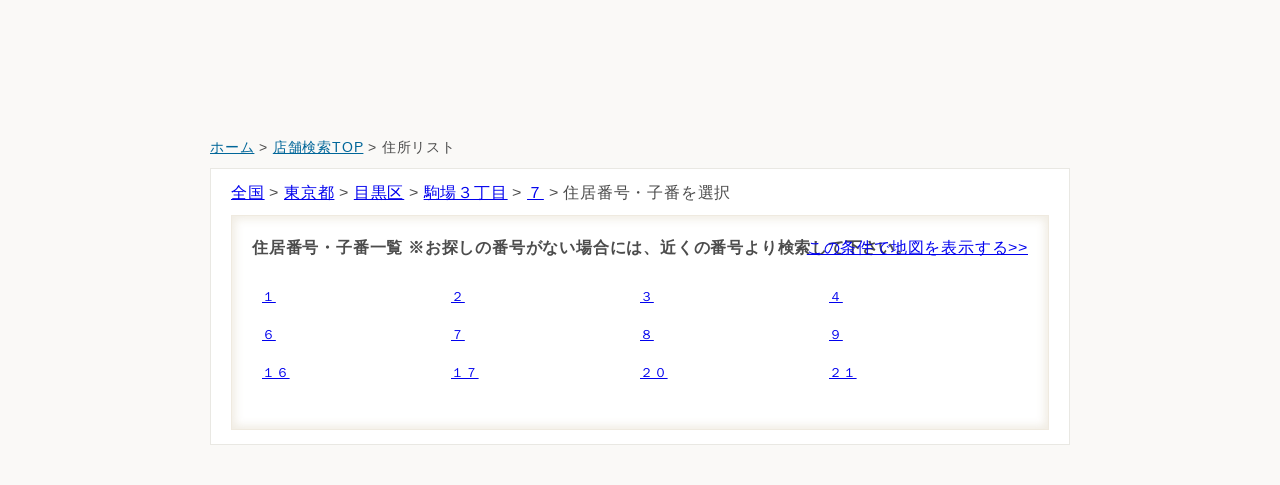

--- FILE ---
content_type: text/html; charset=utf-8
request_url: https://map.chifure.co.jp/chifure/searchAddressList?account=chifure&amp;accmd=0&amp;ftop=1&amp;kkw001=1%2C2%2C3&adr=1311000700300007
body_size: 15621
content:

<!DOCTYPE html>
<html lang="ja">
<head><meta http-equiv="content-language" content="ja" /><meta charset="UTF-8" /><meta http-equiv="content-style-type" content="text/css" /><meta http-equiv="content-script-type" content="text/javascript" />
<script>
    var oldURL = window.location.href;
    var newURL = oldURL.replace(/http/g, "https");

    //httpsアクセスか 判定
    var wkURL = oldURL.toLowerCase();
    if (0 <= wkURL.indexOf("https")){
        //alert(' https でアクセスされました');
        if (window.location.hostname == "as.chizumaru.com")
        {
          document.write("<meta http-equiv='refresh' content='0;URL=" + window.location.href.replace(/https:\/\/as.chizumaru.com/, 'https://map.chifure.co.jp') + "'>");
        }
    } else {
        if (window.location.hostname == "as.chizumaru.com")
        {
          document.write("<meta http-equiv='refresh' content='0;URL=" + window.location.href.replace(/http:\/\/as.chizumaru.com/, 'https://map.chifure.co.jp') + "'>");
        }else{
          document.write("<meta http-equiv='refresh' content='0;URL=" + window.location.href.replace(/http:/, 'https:') + "'>");
        }
    }
</script>

<meta name="format-detection" content="telephone=no" />

<meta name="keywords" content="ちふれ化粧品,店舗,検索" lang="ja" xml:lang="ja" />
<meta name="description" content="" lang="ja" xml:lang="ja" /><meta name="viewport" content="width=device-width,initial-scale=1.0,minimum-scale=1.0,maximum-scale=1.0,user-scalable=0" /><meta name="viewport" content="width=device-width, initial-scale=1.0, maximum-scale=1.0, user-scalable=no" /><title>
	

東京都目黒区駒場３丁目７から探す｜ちふれ化粧品

</title><link rel="stylesheet" href="https://fonts.googleapis.com/css?family=Montserrat:300,400,500,600,700" /><link rel="stylesheet" href="https://fonts.googleapis.com/css?family=Sawarabi+Mincho" />
<script type="text/javascript" id="eio-lazy-load-js-extra">var eio_lazy_vars = {"exactdn_domain":"","skip_autoscale":"0","threshold":"0"};</script>
<link rel="stylesheet" type="text/css" href="Views/0/Pc/css/base.css" media="screen,print" /><link rel="stylesheet" type="text/css" href="Views/0/Pc/css/structure.css" media="screen,print" /><link rel="stylesheet" type="text/css" href="Views/0/Pc/css/layout.css?20241015" media="screen,print" /><link rel="alternate stylesheet" type="text/css" href="Views/0/Pc/css/base.css" media="screen,print" title="style1" /><link rel="alternate stylesheet" type="text/css" href="Views/0/Pc/css/base02.css" media="screen,print" title="style2" /><link rel="alternate stylesheet" type="text/css" href="Views/0/Pc/css/base03.css" media="screen,print" title="style3" /><link rel="stylesheet" type="text/css" href="Views/0/Pc/css/sp.css?20241014" media="screen,print" /><link href="https://use.fontawesome.com/releases/v5.0.6/css/all.css" rel="stylesheet" />



<script type="text/javascript" src="/afw/src/Scripts/MicrosoftAjax.js?20180913"></script>
<script type="text/javascript" src="/afw/src/Scripts/MicrosoftMvcAjax.js?20180913"></script>
<script type="text/javascript" src="./Views/0/Pc/js/jquery-3.2.1.js"></script>
<script src="https://ajax.googleapis.com/ajax/libs/jquery/2.1.3/jquery.min.js"></script>
<script src="https://code.jquery.com/ui/1.12.0/jquery-ui.min.js"></script>
<script src="https://kit.fontawesome.com/3b7ba8fdf8.js" crossorigin="anonymous"></script>

<script type="text/javascript" src="./Views/0/Pc/js/accordion.js"></script>
<script type="text/javascript" src="./Views/0/Pc/js/styleswitch.js"></script>
<script type="text/javascript" charset="utf-8" src="/sharejs/common.js"></script>
<script type="text/javascript" charset="utf-8" src="./Views/0/Pc/js/common.js"></script>
<script type="text/javascript" charset="utf-8" src="./Views/0/Pc/js/tabChange.js"></script>





<!-- Global site tag (gtag.js) - Google Analytics -->
<script async src="https://www.googletagmanager.com/gtag/js?id=UA-120729146-1"></script>
<script>
  window.dataLayer = window.dataLayer || [];
  function gtag(){dataLayer.push(arguments);}
  gtag('js', new Date());

  gtag('config', 'UA-120729146-1');
</script>
<meta name="google-site-verification" content="iXmy0ApK81qH2Frb5GwFrrnVxQuSeN_vXUB9g8Gx_fw" /></head>
<body>

<div id="thead"></div>
<!--
<div class="drawer lazyloaded">
  <nav id="nav--header"></nav>
</div>
<div class="list--item-cat search lazyload">
    <div id="search-suggest" class="lazyload"></div>
    <div id="search-cat" class="lazyload"></div>
</div>
-->
<main style="overflow:hidden;">
  

<div class="cz_suite_contents">


	<!-- suiteコンテンツ -->
	<div id="cz_content" class="cz_Secondclass">
		<div class="cz_display-sp-none" style="width: 860px;margin:0 auto;padding:28px 0 0 0">
			<p class="cz_breadcrumb"><a href="https://www.chifure.co.jp/">ホーム</a>&nbsp;&gt;&nbsp;<a href="./top?account=chifure&accmd=0&arg=">店舗検索TOP</a>&nbsp;&gt;&nbsp;住所リスト</p>
		</div>
	<div class="cz_display-pc-none" style="width: calc(100% - 20px);margin:0 auto 0;">
		<p class="cz_breadcrumb"><a href="https://www.chifure.co.jp/">ホーム</a>&nbsp;&gt;&nbsp;<a href="./top?account=chifure&accmd=0&arg=">店舗検索TOP</a>&nbsp;&gt;&nbsp;住所リスト</p>
	</div>
		<!-- ページヘッダ -->
				<!-- <p class="cz_breadcrumb"><a href="https://www.chifure.co.jp/">ホーム</a>&nbsp;&gt;&nbsp;<a href="./top?account=chifure&accmd=0&arg=">店舗検索TOP</a>&nbsp;&gt;&nbsp;住所リスト</p> -->
		<!-- /cz_header -->
		<!-- ページヘッダここまで -->
		<div id="cz_mainContent">
			<div class="cz_section_box cz_display-pc-none">
				<h1 class="sp_black_title"><span>住所リスト</span></h1>
			</div>
			<!-- /cz_section_box -->
			
			<!-- Ctrl/SearchListAdr_g04 -->
			<div class="cz_display-pc-none">
				
	<div class="cz_result_box">
		<table summary="現在、選択している内容">
		<caption>現在、選択している住所</caption>
		<tr>
			<th scope="col"><a href="/chifure/searchAddressList?account=chifure&amp;amp;accmd=0&amp;amp;ftop=1&amp;amp;kkw001=1%2c2%2c3">都道府県</a></th>
			<th scope="col"><a href="/chifure/searchAddressList?account=chifure&amp;amp;accmd=0&amp;amp;ftop=1&amp;amp;kkw001=1%2c2%2c3&amp;adr=13">市町村</a></th>
			<th scope="col"><a href="/chifure/searchAddressList?account=chifure&amp;amp;accmd=0&amp;amp;ftop=1&amp;amp;kkw001=1%2c2%2c3&amp;adr=13110">大字・町</a></th>
			<th scope="col"><a href="/chifure/searchAddressList?account=chifure&amp;amp;accmd=0&amp;amp;ftop=1&amp;amp;kkw001=1%2c2%2c3&amp;adr=13110007">小字・丁目</a></th>
			<th scope="col"><a href="/chifure/searchAddressList?account=chifure&amp;amp;accmd=0&amp;amp;ftop=1&amp;amp;kkw001=1%2c2%2c3&amp;adr=13110007003">街区・番地</a></th>
			<th scope="col" class="cz_selected">住居番号・子番一覧</th>
		</tr>
		<tr>
			<td itemprop="address">東京都</td>
			<td itemprop="address">目黒区</td>
			<td itemprop="address">駒場</td>
			<td itemprop="address">駒場３丁目</td>
			<td itemprop="address">７</td>
			<td>&nbsp;</td>
		</tr>
		</table>
		<p class="cz_layR cz_mt10 cz_mb10">
			<input type="button" class="cz_searchBtn01 cz_Btn_orange" value="この条件で地図を表示する" onclick="location.href='/chifure/listMap?account=chifure&amp;amp;accmd=0&amp;amp;ftop=1&amp;amp;kkw001=1%2c2%2c3&amp;adr=1311000700300007'" />
		</p>
	</div>
	<div class="cz_part01 cz_clear cz_mt20">
		<p class="cz_center cz_atten">※お探しの番号がない場合には、近くの住所より検索して下さい。<p>
		<h2 class="cz_ttl03"><b>住居番号・子番一覧</b></h2>
		
			<ul class="cz_usualList01">
			
				<li><a href="/chifure/listMap?account=chifure&amp;amp;accmd=0&amp;amp;ftop=1&amp;amp;kkw001=1%2c2%2c3&amp;adr=131100070030000700001&amp;x=502892.954&amp;y=128358.353">１</a></li>
			
				<li><a href="/chifure/listMap?account=chifure&amp;amp;accmd=0&amp;amp;ftop=1&amp;amp;kkw001=1%2c2%2c3&amp;adr=131100070030000700002&amp;x=502892.531&amp;y=128357.641">２</a></li>
			
				<li><a href="/chifure/listMap?account=chifure&amp;amp;accmd=0&amp;amp;ftop=1&amp;amp;kkw001=1%2c2%2c3&amp;adr=131100070030000700003&amp;x=502892.410&amp;y=128357.397">３</a></li>
			
				<li><a href="/chifure/listMap?account=chifure&amp;amp;accmd=0&amp;amp;ftop=1&amp;amp;kkw001=1%2c2%2c3&amp;adr=131100070030000700004&amp;x=502892.201&amp;y=128357.087">４</a></li>
			
				<li><a href="/chifure/listMap?account=chifure&amp;amp;accmd=0&amp;amp;ftop=1&amp;amp;kkw001=1%2c2%2c3&amp;adr=131100070030000700006&amp;x=502891.891&amp;y=128357.238">６</a></li>
			
				<li><a href="/chifure/listMap?account=chifure&amp;amp;accmd=0&amp;amp;ftop=1&amp;amp;kkw001=1%2c2%2c3&amp;adr=131100070030000700007&amp;x=502891.361&amp;y=128357.506">７</a></li>
			
				<li><a href="/chifure/listMap?account=chifure&amp;amp;accmd=0&amp;amp;ftop=1&amp;amp;kkw001=1%2c2%2c3&amp;adr=131100070030000700008&amp;x=502890.968&amp;y=128357.683">８</a></li>
			
				<li><a href="/chifure/listMap?account=chifure&amp;amp;accmd=0&amp;amp;ftop=1&amp;amp;kkw001=1%2c2%2c3&amp;adr=131100070030000700009&amp;x=502890.254&amp;y=128358.250">９</a></li>
			
				<li><a href="/chifure/listMap?account=chifure&amp;amp;accmd=0&amp;amp;ftop=1&amp;amp;kkw001=1%2c2%2c3&amp;adr=131100070030000700016&amp;x=502891.328&amp;y=128358.220">１６</a></li>
			
				<li><a href="/chifure/listMap?account=chifure&amp;amp;accmd=0&amp;amp;ftop=1&amp;amp;kkw001=1%2c2%2c3&amp;adr=131100070030000700017&amp;x=502891.937&amp;y=128359.422">１７</a></li>
			
				<li><a href="/chifure/listMap?account=chifure&amp;amp;accmd=0&amp;amp;ftop=1&amp;amp;kkw001=1%2c2%2c3&amp;adr=131100070030000700020&amp;x=502892.465&amp;y=128358.888">２０</a></li>
			
				<li><a href="/chifure/listMap?account=chifure&amp;amp;accmd=0&amp;amp;ftop=1&amp;amp;kkw001=1%2c2%2c3&amp;adr=131100070030000700021&amp;x=502892.651&amp;y=128358.611">２１</a></li>
			
			</ul>
		
	</div><!-- /cz_part01 -->


			</div>
			
			<div class="cz_display-sp-none part01Last">
				
    <p>
        <a href="/chifure/searchAddressList?account=chifure&amp;amp;accmd=0&amp;amp;ftop=1&amp;amp;kkw001=1%2c2%2c3">全国</a> &gt;
        <a href="/chifure/searchAddressList?account=chifure&amp;amp;accmd=0&amp;amp;ftop=1&amp;amp;kkw001=1%2c2%2c3&amp;adr=13">東京都</a> &gt;
        <a href="/chifure/searchAddressList?account=chifure&amp;amp;accmd=0&amp;amp;ftop=1&amp;amp;kkw001=1%2c2%2c3&amp;adr=13110">目黒区</a> &gt;
        <a href="/chifure/searchAddressList?account=chifure&amp;amp;accmd=0&amp;amp;ftop=1&amp;amp;kkw001=1%2c2%2c3&amp;adr=13110007003">駒場３丁目</a> &gt;
        <a href="/chifure/searchAddressList?account=chifure&amp;amp;accmd=0&amp;amp;ftop=1&amp;amp;kkw001=1%2c2%2c3&amp;adr=1311000700300007">７</a> &gt;
        住居番号・子番を選択</p>
<div class="part02">
    <p class="selectTitle">住居番号・子番一覧    ※お探しの番号がない場合には、近くの番号より検索して下さい。<span>
    <a href="/chifure/listMap?account=chifure&amp;amp;accmd=0&amp;amp;ftop=1&amp;amp;kkw001=1%2c2%2c3&amp;adr=1311000700300007">この条件で地図を表示する>></a></span></p>

    
        <ul class="usualList01">
        
             <li><a href="/chifure/listMap?account=chifure&amp;amp;accmd=0&amp;amp;ftop=1&amp;amp;kkw001=1%2c2%2c3&amp;adr=131100070030000700001&amp;x=502892.954&amp;y=128358.353">１</a></li>
        
             <li><a href="/chifure/listMap?account=chifure&amp;amp;accmd=0&amp;amp;ftop=1&amp;amp;kkw001=1%2c2%2c3&amp;adr=131100070030000700002&amp;x=502892.531&amp;y=128357.641">２</a></li>
        
             <li><a href="/chifure/listMap?account=chifure&amp;amp;accmd=0&amp;amp;ftop=1&amp;amp;kkw001=1%2c2%2c3&amp;adr=131100070030000700003&amp;x=502892.410&amp;y=128357.397">３</a></li>
        
             <li><a href="/chifure/listMap?account=chifure&amp;amp;accmd=0&amp;amp;ftop=1&amp;amp;kkw001=1%2c2%2c3&amp;adr=131100070030000700004&amp;x=502892.201&amp;y=128357.087">４</a></li>
        
             <li><a href="/chifure/listMap?account=chifure&amp;amp;accmd=0&amp;amp;ftop=1&amp;amp;kkw001=1%2c2%2c3&amp;adr=131100070030000700006&amp;x=502891.891&amp;y=128357.238">６</a></li>
        
             <li><a href="/chifure/listMap?account=chifure&amp;amp;accmd=0&amp;amp;ftop=1&amp;amp;kkw001=1%2c2%2c3&amp;adr=131100070030000700007&amp;x=502891.361&amp;y=128357.506">７</a></li>
        
             <li><a href="/chifure/listMap?account=chifure&amp;amp;accmd=0&amp;amp;ftop=1&amp;amp;kkw001=1%2c2%2c3&amp;adr=131100070030000700008&amp;x=502890.968&amp;y=128357.683">８</a></li>
        
             <li><a href="/chifure/listMap?account=chifure&amp;amp;accmd=0&amp;amp;ftop=1&amp;amp;kkw001=1%2c2%2c3&amp;adr=131100070030000700009&amp;x=502890.254&amp;y=128358.250">９</a></li>
        
             <li><a href="/chifure/listMap?account=chifure&amp;amp;accmd=0&amp;amp;ftop=1&amp;amp;kkw001=1%2c2%2c3&amp;adr=131100070030000700016&amp;x=502891.328&amp;y=128358.220">１６</a></li>
        
             <li><a href="/chifure/listMap?account=chifure&amp;amp;accmd=0&amp;amp;ftop=1&amp;amp;kkw001=1%2c2%2c3&amp;adr=131100070030000700017&amp;x=502891.937&amp;y=128359.422">１７</a></li>
        
             <li><a href="/chifure/listMap?account=chifure&amp;amp;accmd=0&amp;amp;ftop=1&amp;amp;kkw001=1%2c2%2c3&amp;adr=131100070030000700020&amp;x=502892.465&amp;y=128358.888">２０</a></li>
        
             <li><a href="/chifure/listMap?account=chifure&amp;amp;accmd=0&amp;amp;ftop=1&amp;amp;kkw001=1%2c2%2c3&amp;adr=131100070030000700021&amp;x=502892.651&amp;y=128358.611">２１</a></li>
        

    </div><!-- /part02 -->


			</div>
		</div>
		<!-- /cz_mainContent -->
		<hr />
	</div>
	<!-- /cz_content -->
	<!-- suiteコンテンツここまで -->
</div>
<!-- /cz_suite_contents -->

</main>

<div id="tfoot"></div>

</body>
</html>


<script>
//ヘッダ用のCSSが適用されずヘッダ等の表示がちらつくことがあるので、一旦ヘッダ関連を非表示にする
      document.getElementById("thead").style.display = "none";
      document.getElementById("tfoot").style.display = "none";
</script>

<script>
$(document).ready(function () {
  $.ajax({
    url:'https://chifure.co.jp/map_header/footer.php',
    type: 'get',
    cache: false,
    async: true,
    dataType:'html',
    timeout: 100000,
    scriptCharset: 'utf-8',
    xhrFields: {
     withCredentials: true
    },
    complete: function (response) {
      $('#tfoot').html(response.responseText);
      window.setTimeout(function(){
        document.getElementById("tfoot").style.display = "block";
        }, 500);
    },
    error: function () {
        //$('#tfoot').html('err');
    }
  });

  $.ajax({
     url:'https://chifure.co.jp/map_header/header.php',
     type: 'get',
     cache: false,
     async: true,
     dataType:'html',
     timeout: 100000,
     scriptCharset: 'utf-8',
     xhrFields: {
         withCredentials: true
     },
     complete: function (response) {
         $('#thead').html(response.responseText);
          window.setTimeout(function(){
            document.getElementById("thead").style.display = "block";
          }, 500);
     },
     error: function () {
         //$('#thead').html('err');
     }
   });
  }());
</script>

--- FILE ---
content_type: text/css
request_url: https://map.chifure.co.jp/chifure/Views/0/Pc/css/layout.css?20241015
body_size: 38583
content:
@charset "UTF-8";

/*
  1:SUITEコンテンツ
  -------------------------------------------------------
  ∟サンプル ヘッダー
  ∟サンプル グローバルメニュー
  ∟サンプル フッダー
  ∟
  ∟フッダーSNS

　2:コンテンツ
　-------------------------------------------------------
  ∟カラム
  ∟パーツ（ブロック）
  ∟タイトルボックス
  ∟検索結果ボックス

　3:ナビゲーションボタン
　-------------------------------------------------------
  ∟ナビ：上枠（cz_utility_box）
  ∟ナビボタン（cz_page_navi）
  ∟ナビ：下枠（cz_guide_box）－見つかりましたか？の部分－　

　4:ボタン
　-------------------------------------------------------
  ∟共通ボタン
  ∟ページトップ
  ∟フォントサイズチェンジ
  ∟タブ型ボタン
  ∟ページ送り

　5:部品
　-------------------------------------------------------
  ∟凡例ボックス
  ∟都道府県リスト
  ∟市区町村リスト
  ∟フォーム
  ∟装飾パンクズ
  ∟スケール（地図スケール）
  ∟新着情報（top）
  ∟地図型リスト（top）

　6:微調整部品
　-------------------------------------------------------
  ∟色・サイズ・フロート他
  ∟水平線
  ∟cz_clearfix




/* ----------------------------------------------------------------------------------
1:SUITEコンテンツ
---------------------------------------------------------------------------------- */
.cz_suite_contents{
	width:100%;
	margin: 0;
	background-color: #faf9f7;
	/*background: url(../img/sample_design/bc.png) repeat-x;*/
}
.cz_print .cz_suite_contents{
	background: url(none);
}
.cz_weather .cz_suite_contents{
	background: url(none);
}

/*サンプル　ヘッダー
------------------------------------------------------ */
#cz_header{
  width:860px;
	height: 155px;
	margin: 0 auto;
}
/*ロゴ*/
#cz_header #top img{
	margin: 20px 0 22px;
}

/*サンプル グローバルメニュー
------------------------------------------------------ */
#cz_header ul{
    width:860px;
	margin: 3px 0 20px;
    letter-spacing: -0.2em; /*liの隙間0は0.4*/
}
#cz_header ul li{
    width:133px;
    padding: 10px 10px;
    letter-spacing: normal;
	display: inline-block;
	/* For IE 6/7　隙間阻止 */
    *display: inline;
    *zoom: 1;
	font-size:0.8em;
	font-weight: bold;
	letter-spacing: 0.1em;
}
#cz_header ul li a{
	display: block;
}
#cz_header ul li{
	position: relative;
	text-align:center;
	vertical-align:middle;
    border: 1px solid #FFFFFF;
    -webkit-box-shadow: #999999 0px 2px 2px; /* Safari, Chrome用 */
    -moz-box-shadow: #999999 0px 2px 2px;/* Firefox用 */
    box-shadow: #999999 0px 2px 2px;
	background:#DADEE6;
    background: -webkit-gradient(linear, 0 0, 0 bottom, from(#DADEE6), to(#8F9DB3)); /* Safari, Chrome用 */
    background: -webkit-linear-gradient(#DADEE6,#8F9DB3); /* Safari, Chrome用 */
    background: -moz-linear-gradient(#DADEE6,#8F9DB3);/* Firefox用 */
    background: -ms-linear-gradient(#DADEE6,#8F9DB3); /* IE */
    background: -o-linear-gradient(#DADEE6,#8F9DB3); /* IE */
    background: linear-gradient(#DADEE6,#8F9DB3); /* IE */
    -pie-background: linear-gradient(#DADEE6,#8F9DB3); /* IE */
    behavior: url(PIE.htc); /*最後に記載*/
}

#cz_header ul li:hover,
#cz_header ul li.cz_selected{
	color: #ffffff;
	background: #003366;
    background: -webkit-gradient(linear, 0 0, 0 bottom, from(#003366), to(#000033));
    background: -webkit-linear-gradient(#003366,#000033);
    background: -moz-linear-gradient(#003366,#000033);
    background: -ms-linear-gradient(#003366,#000033);
    background: -o-linear-gradient(#003366,#000033);
    background: linear-gradient(#003366,#000033);
    -pie-background: linear-gradient(#003366,#000033);
    behavior: url(PIE.htc); /*最後に記載*/
}
#cz_header a:link,
#cz_header a:visited{
    /*color: #000033;*/
    text-decoration: none;
}
#cz_header a:hover,
#cz_header a:active{
    /*color: #ffffff;*/
    text-decoration: none;
}

/* パンくず*/
.cz_breadcrumb{
	font-size:90%;
}
.cz_breadcrumb a:link,
.cz_breadcrumb a:visited{
    color: #006699 !important; /*緑青 文字色 色指定*/
    text-decoration: underline !important;
}
.cz_breadcrumb a:hover,
.cz_breadcrumb a:active{
    color: #cc0033!important; /*渋赤 文字色 色指定*/
    text-decoration: none !important;
}
/*サンプル フッダー
------------------------------------------------------ */
#cz_footer{
    padding: 1% 0 1%;
    text-align: right;
	  clear:both;
	  background: url(../img/sample_design/footer_bg.png) repeat-x;
    border-top: 1px solid #ffffff; /*シロ ボーダー 色指定*/
}
#cz_footer p,
#cz_footer address{
    width:860px;
	margin: 0 auto;
}
#cz_footer address{
	font-size: 0.9em;
}

/*footer SNS
------------------------------------------------------ */
/*SNS*/
#cz_follow{
	background-color: white;
	width:980px;
	margin:0 auto;
}

/*SNS accmd0パターン*/
.pattern00 .cz_snsbox{
	width: 860px;
	margin: 0 auto;
}
.pattern00 .cz_snsbox {
	display: flex;
  display: -webkit-flex;
}
.pattern00 .cz_snsbox li {
	margin: 0px 1px;
	overflow: hidden;
}
.cz_snsbox li.cz_tw{ margin-top:0px;}

/*SNS accmd1パターン*/
.pattern01{
	text-align: center;
}
.pattern01 h3{
	font-size: 1.3em;
    letter-spacing: 0.05em;
	padding: 0 0 20px;
}
.pattern01 .cz_snsbox{
	list-style: inside;
	list-style-type: none;
}
.pattern01 .cz_snsbox li{
	display: inline !important;
}
.sns_bt a{
  display: inline-block;
  text-align: center;/*中央揃え*/
  text-decoration: none;/*下線消す*/
}
.sns_bt a:hover{/*ホバー時*/
  transition: .5s;/*ゆっくり変化*/
}
.sns_bt a .fab_ico{/*アイコンの背景*/
  position: relative;/*相対配置*/
  display: inline-block;
  width: 50px;/*幅*/
  height: 50px;/*高さ*/
  vertical-align: middle;/*垂直中央に*/
  overflow: hidden;/*はみ出た部分を隠す*/
  border-radius: 5px;/*角丸に*/
}
.sns_bt a .fab_ico:before{/*グラデーションを重ねるため*/
  content: '';
  position: absolute;/*絶対配置*/
  top: 23px;/*ずらす*/
  left: -18px;/*ずらす*/
  width: 60px;/*グラデーションカバーの幅*/
  height: 60px;/*グラデーションカバーの高さ*/
}
.sns_bt .fab_ico i{/*アイコン*/
  position: relative;/*z-indexを使うため*/
  z-index: 2;/*グラデーションより前に*/
  font-size: 35px;/*アイコンサイズ*/
  line-height: 50px;/*高さと合わせる*/
  color: #FFF;/*白に*/
}

.insta_btn a .fab_ico{/*アイコンの背景*/
  background: -webkit-linear-gradient(135deg, #427eff 0%, #f13f79 70%) no-repeat;
  background: linear-gradient(135deg, #427eff 0%, #f13f79 70%) no-repeat;/*グラデーション①*/
}
.insta_btn a .fab_ico:before{/*グラデーションを重ねるため*/
  width: 60px;/*グラデーションカバーの幅*/
  height: 60px;/*グラデーションカバーの高さ*/
  background: -webkit-radial-gradient(#ffdb2c 10%, rgba(255, 105, 34, 0.65) 55%, rgba(255, 88, 96, 0) 70%);
  background: radial-gradient(#ffdb2c 10%, rgba(255, 105, 34, 0.65) 55%, rgba(255, 88, 96, 0) 70%);/*グラデーション②*/
}
.twit_btn a .fab_ico{/*アイコンの背景*/
  background: #00aced;
}
.face_btn a .fab_ico{/*アイコンの背景*/
  background: #3c5a98;
}
.line_btn a .fab_ico{/*アイコンの背景*/
  display: none;
  background: #00c300;
}



/* ----------------------------------------------------------------------------------
2:コンテンツ
---------------------------------------------------------------------------------- */
#cz_content{
    width:860px;
	margin: 0 auto;
    padding-bottom: 10px;
}
#cz_content p{
    margin-bottom: 0;
}
/*天気*/
.cz_weather #cz_content{
    width:500px;
}

/*カラム
------------------------------------------------------ */
.cz_Topclass div#cz_mainContent{
	width: 508px;
	float: left;
}
.cz_Topclass div#cz_sideContent{
    width: 340px;
    float: right;
}
.cz_Secondclass div#cz_mainContent{
	width: 860px;
}
.cz_Secondclass div#cz_sideContent,
.cz_Resultclass div#cz_sideContent,
.cz_Alphaclass div#cz_sideContent{
	margin-top:10px
}
.cz_Resultclass div#cz_sideContent{
    width: 340px;
    float: right;
		font-size:13px;
		font-family: "ヒラギノ角ゴ Pro W3", "Hiragino Kaku Gothic Pro", "メイリオ", Meiryo, Osaka, "ＭＳＰゴシック", "MS PGothic", sans-serif;
}
.cz_Resultclass div#cz_mainContent{
	width: 508px;
	float: left;
	font-size:13px;
	font-family: "ヒラギノ角ゴ Pro W3", "Hiragino Kaku Gothic Pro", "メイリオ", Meiryo, Osaka, "ＭＳＰゴシック", "MS PGothic", sans-serif;
}
.cz_Resultclass #cz_mainContent .cz_section_box{
  margin-top:10px;
}
.cz_Searchclass div#cz_mainContent{
	width: 508px;
	float: left;
	font-size:13px;
	font-family: "ヒラギノ角ゴ Pro W3", "Hiragino Kaku Gothic Pro", "メイリオ", Meiryo, Osaka, "ＭＳＰゴシック", "MS PGothic", sans-serif;
}
.cz_Searchclass div#cz_sideContent{
    width: 340px;
    float: right;
		font-size:13px;
		font-family: "ヒラギノ角ゴ Pro W3", "Hiragino Kaku Gothic Pro", "メイリオ", Meiryo, Osaka, "ＭＳＰゴシック", "MS PGothic", sans-serif;
}
.cz_Searchclass div#cz_subContent{
    width: 100%;
		padding:15px;
		margin-top:10px;
    float: left;
		background-color:white;
		font-size:13px;
		font-family: "ヒラギノ角ゴ Pro W3", "Hiragino Kaku Gothic Pro", "メイリオ", Meiryo, Osaka, "ＭＳＰゴシック", "MS PGothic", sans-serif;
		box-sizing: border-box;
}
.cz_Detailclass div#cz_mainContent{
	width: 508px;
	float: left;
	font-size:13px;
	font-family: "ヒラギノ角ゴ Pro W3", "Hiragino Kaku Gothic Pro", "メイリオ", Meiryo, Osaka, "ＭＳＰゴシック", "MS PGothic", sans-serif;
}
.cz_Detailclass div#cz_sideContent{
    width: 340px;
    float: right;
		font-size:13px;
		font-family: "ヒラギノ角ゴ Pro W3", "Hiragino Kaku Gothic Pro", "メイリオ", Meiryo, Osaka, "ＭＳＰゴシック", "MS PGothic", sans-serif;
}
.cz_Detailclass div#cz_subContent{
    width: 100%;
		padding:15px;
		margin-top:10px;
    float: left;
		background-color:white;
		font-size:13px;
		font-family: "ヒラギノ角ゴ Pro W3", "Hiragino Kaku Gothic Pro", "メイリオ", Meiryo, Osaka, "ＭＳＰゴシック", "MS PGothic", sans-serif;
}
/*パーツ（ブロック）
------------------------------------------------------ */
.cz_part01{
    padding: 10px;
}

/*タイトルボックス
------------------------------------------------------ */
.cz_title_box {
	position: relative;
}
.cz_title_box p{
	padding: 5px;
}

/* ----------------------------------------------------------------------------------
3:ナビゲーションボタン
---------------------------------------------------------------------------------- */

/*ナビ：上枠（cz_utility_box）
------------------------------------------------------ */
.cz_utility_box{
	padding: 5px;
	margin: 10px 0 20px;
	height: 2em;
	position: relative;
}
.cz_Topclass div#acc00{
	height:30px;
	margin: 10px 0 5px;
}
.cz_Topclass div#acc01{
	height:100%;
}


/*ナビボタン　cz_page_navi
------------------------------------------------------ */
ul.cz_page_navi{
    letter-spacing: -0.2em;
}
ul.cz_page_navi li{
    padding: 8px 10px;
    letter-spacing: normal;
	display: inline-block;
    *display: inline;
    *zoom: 1;
}
ul.cz_page_navi li a{
	font-size: 0.9em;
	text-decoration: none;
}
.cz_page_navi li{
	position: relative;
	text-align:center;
	vertical-align:middle;
}


/*ナビ：下枠（cz_guide_box）－見つかりましたか？の部分－　
------------------------------------------------------ */
div.cz_guide_box{
	padding: 5px;
	margin: 10px 0;
	text-align: center;
}
div.cz_guide_box ul.cz_page_navi{
    width:80%;
	margin: 0 auto;
	padding: 1% 0;
}
div.cz_guide_box ul.cz_page_navi li{
    width:190px;
	margin-left: 50px;
	margin-right: 30px;
}

/* ----------------------------------------------------------------------------------
4:ボタン
---------------------------------------------------------------------------------- */

/*フォントサイズチェンジ
------------------------------------------------------ */
dl.cz_font_size {
	width: 210px;
	right: -10px;
	top: 5px;
	position: absolute;
}
dl.cz_font_size dt {
	margin: 0 5px 0 0;
	padding: 5px 0;
	float: left;
}
dl.cz_font_size dd{
	padding: 5px;
	letter-spacing: normal;
	display: inline-block;
    *display: inline;
    *zoom: 1;
	cursor: pointer;
}
dl.cz_font_size dd span {
	display: block;
}
dl.cz_font_size a{
	font-weight: bold;
	text-decoration: none;
	color:#333333; /*濃グレー1 文字色 色指定*/
}
.cz_font_size dd:hover{
	color: #666666; /*濃グレー2 文字色 色指定*/
	background: #eeeeee; /*薄グレー2 背景色 色指定*/
}
.cz_font_size dd{
	text-align:center;
	vertical-align:middle;
	position: relative;
    -webkit-border-radius: 4px;
    -moz-border-radius: 4px;
    border-radius: 4px;
	/*色指定*/
    border: 1px solid #dfdfdf; /*薄グレー1 ボーダー 色指定*/
    -webkit-box-shadow: #666666 0px 1px 1px;
    -moz-box-shadow: #666666 0px 1px 1px;
    box-shadow: #666666 0px 1px 1px;
	background:#ffffff;  /*シロ 背景色 色指定*/
    behavior: url(PIE.htc); /*最後に記載*/
}

/*ページ送り
------------------------------------------------------ */
.cz_counter,
.cz_openmenu{
	padding: 10px;
	margin: 0 0 10px;
	text-align: center;
	font-size: 0.9em;
}
.cz_counter a,
.cz_openmenu a{
	margin: 0 1px;
	padding: 6px;
	text-decoration: none;
	border: solid 1px #cccccc;  /*グレー2 ボーダー 色指定*/
	background: #ffffff; /*シロ 背景色 色指定*/
}

p.cz_number{
	color: #666666; /*濃グレー2 文字色 色指定*/
}
p.cz_number strong{
    font-weight: bold;
    color: #666666; /*濃グレー2 文字色 色指定*/
}
.cz_counter ul,
.cz_openmenu  ul{
    letter-spacing: -0.1em;
}
.cz_counter ul li,
.cz_openmenu ul li{
	display: inline-block;
    letter-spacing: normal;
    *display: inline;
    *zoom: 1;
}

/*ページトップ
------------------------------------------------------ */
p.cz_pagetop{
    padding: 5px 10px;
	position: absolute;
	right: 5px;
	top: 5px;
}
p.cz_pagetop a{
	font-size: 0.8em;
	text-decoration: none;
}
.cz_pagetop:hover{}
.cz_pagetop{
	text-align:center;
	vertical-align:middle;
	position: relative;
    -webkit-border-radius: 8px;
    -moz-border-radius: 8px;
    border-radius: 8px;
    behavior: url(PIE.htc);
}

/*タブ型ボタン　※tab_selector　selected　にはczはつけない。
------------------------------------------------------ */
ul.tab_menu{
	width:100%;
    letter-spacing: -0.2em;
}
ul.tab_menu li{
	margin-left:2px;
    letter-spacing: normal;
	display: inline-block;
    *display: inline;
    *zoom: 1;
}
ul.tab_menu li a.tab_selector{
	display:block;
    text-align:center;
	font-weight:normal;
    text-decoration: none;
	padding:10px;
}
ul.tab_menu li a.tab_selector.selected{
	font-weight:bold;
}
ul.tab_menu li a.tab_selector{
	position: relative;
	text-align:center;
	vertical-align:middle;
}
ul.tab_menu li a.tab_selector.selected,
ul.tab_menu li a.tab_selector:hover{
	position: relative;
	text-align:center;
	vertical-align:middle;
}
/*該当するデータが無い場合*/
ul.re_tab_menu{
	text-align:center;
	width:100%;
    letter-spacing: -0.2em;
	padding:10px 0;
	margin-top:10px;
}
ul.re_tab_menu li{
	margin-left:1px;
    letter-spacing: normal;
	display: inline-block;
    *display: inline;
    *zoom: 1;
}
ul.re_tab_menu li{
	position: relative;
	text-align:center;
	vertical-align:middle;
}
ul.re_tab_menu li a.tab_selector{
	display:block;
    text-align:center;
	font-weight:normal;
    text-decoration: none;
	padding:10px;
}

/*共通ボタン
----------------------------------------------------- */
/*----スタイル----*/
input.cz_searchBtn01{
	padding:8px;
	font-size:0.9em;
	font-weight:bold;
	text-align:center;
	vertical-align:middle;
	position: relative;
}

/*----指定サイズ----*/
.size01{
	width:75px;
	height:75px;
}
.size02{
	width:240px;
	height:50px;
}
.size03{
	width:75px;
	height:50px;
}
.size04{
	width:35px;
	height:35px;
}


/* ----------------------------------------------------------------------------------
5:部品
---------------------------------------------------------------------------------- */

/*凡例ボックス
------------------------------------------------------ */
dl.cz_mapAccount,
ul.cz_mapAccount02{
	padding: 5px;
	font-size:0.9em;
}
dl.cz_mapAccount dt{
	margin: 10px 0;
	font-weight: bold;
}
dl.cz_mapAccount dd{
	line-height: 1.7em;
}
ul.cz_mapAccount02{
	margin: 10px 0;
}
ul.cz_mapAccount02 li{
	margin: 0 5px 0 0;
    padding:5px;
	display: inline-block;
}
dl.cz_mapAccount dt span,
ul.cz_mapAccount02 li span{
	padding: 1px 2px 1px;
	margin: 0 2px 0 0;
	font-weight: bold;
}


/* 都道府県リスト
articleAddressList・searchLineCndList・searchStationList
------------------------------------------------------ */
ul.cz_usualList01{
    width: 100%;
    clear: both;
}
ul.cz_usualList01 li{
	width: 25%;
	float: left;
	padding: 1% 0;
	text-align: left;
}

/*市区町村リスト
articleAddressList・searchAddressList・searchStationList
------------------------------------------------------ */
dl.cz_usualList01_a{
    padding-bottom: 5%;
}
dl.cz_usualList01_a dt{
    width: 100%;
    margin: 1% 0;
    clear: both;
}
dl.cz_usualList01_a dd{
	width: 25%;
	float: left;
	padding: 1% 0;
	text-align: left;
}

/*フォーム
------------------------------------------------------ */
/*インプットテキストボックス */
input.cz_inputTxt{
    padding:5px;
    min-height: 18px;
    border: 1px solid #809db9; /*渋薄青 ボーダー 色指定*/
}
* html input.cz_inputTxt{
    height: 18px;
}
/* プルダウンメニュー */
select{
	width:100%;
	font-size: 16px;
    display: inline-block;
    max-width: 100%;
    background: 0 0;
    border: 1px solid #ddd;
    border-radius: .3em;
    padding: .5em;
    padding-right: 1.5em;
}
select.cz_select01{
	padding: 8px;
  min-height: 20px;
	appearance:auto;
}

/*地図スケール
------------------------------------------------------ */
/*スケール*/
.cz_scale_line{
  height: 15px;
  width: calc(100% - 6px);
  width : -webkit-calc(100% - 6px);
  margin-bottom:3px;
  border-bottom:#000 solid 3px; /*黒 ボーダー 色指定*/
  border-left:#000 solid 2px; /*黒 ボーダー 色指定*/
  border-right:#000 solid 2px; /*黒 ボーダー 色指定*/
}
.cz_liner{
  height: 15px;
  float:left;
  width : 24%;
  width : -webkit-calc((100% - 6px) / 4);
  width : calc((100% - 6px) / 4);
  border-right:#000 solid 1px; /*黒 ボーダー 色指定*/
}
.cz_liner:last-child{
 border-right:none;
}
.cz_value_Box{
  width: 100%;
  display:flex;
  display: -webkit-flex;
  position: relative;
  margin-bottom:20px;
}
.cz_value1,.cz_value2,.cz_value3,.cz_value4{
  width:auto;
  vertical-align: middle;
  font-size: 0.75em;
  font-weight: bold;
  position:absolute;
}
.cz_value1{left: 25%; text-align:left}
.cz_value2{left: 50%;}
.cz_value3{left: 75%;}
.cz_value4{right: 0; text-align:right}

/*詳細 detailMap
------------------------------------------------------ */
/* SNS（未使用）
.cz_twitter{width:95px;float: left;}
.cz_facebook{width:110px;float: left;}
.cz_gplus{width:150px;float: left;}
.cz_hatena{float: left;}
 */

/*新着情報（top）
------------------------------------------------------ */
.cz_inform{
	-webkit-border-radius: 5px;
	-moz-border-radius: 5px;
	border-radius:  5px;
	behavior: url(PIE.htc); /*最後に記載*/
}
.cz_inform{
    width: 70%;
	padding: 5px;
    font-size: 0.8em;
}
.cz_inform dt{
	margin-bottom: 5px;
	font-weight: bold;
}
.cz_inform ul{
	background-color:transparent; /*透過 背景色 色指定*/
}
.cz_inform li{
	padding: 0 10px;
	margin-bottom: 5px;
	list-style-position: outside;
	list-style-image: none;
	list-style-type: none;
	background: url(../img/arrow_01.gif) no-repeat left center;
	background-color:transparent; /*透過 背景色 色指定*/
}
.cz_inform li img{
    margin-left: 5px;
}
.cz_title_box p.cz_abso{
	width: 220px;
	padding: 0px;
	position: absolute;
	top:5px;
	right:5px;
	display: block;
}
/*地図型リスト（top）
------------------------------------------------------ */
.cz_list_map{
	position: absolute;
}
.cz_list_map dt{
	text-align: center;
	position: absolute;
	padding: 10px 0 0;
    box-sizing: border-box;
}
.cz_list_map dd{
	position: absolute;
	text-align: center;
	padding: 8px 0;
  box-sizing: border-box;
}
.cz_list_map dd a{
	display: block;
	text-align: center;
}
/* 北海道・東北エリア */
dl.cz_area01{
	width: 154px;
	top: 10px;
	right: 10px;
}
dl.cz_area01 dt{
	width: 154px;
	top: 0px;
	left: 0px;
}
dl.cz_area01 dd.cz_pref01{
	width: 154px;
	top: 30px;
	left: 0px;
}
dl.cz_area01 dd.cz_pref02{
	width: 154px;
	top: 70px;
	left: 0px;
}
dl.cz_area01 dd.cz_pref03{
	width: 75px;
	top: 110px;
	right: 0px;
}
dl.cz_area01 dd.cz_pref05{
	width: 75px;
	top: 110px;
	left: 0px;
}
dl.cz_area01 dd.cz_pref04{
	width: 75px;
	top: 150px;
	right: 0px;
}
dl.cz_area01 dd.cz_pref06{
	width: 75px;
	top: 150px;
	left: 0px;
}
dl.cz_area01 dd.cz_pref07{
	width: 154px;
	top: 190px;
	left: 0px;
}
/* 関東エリア */
dl.cz_area02{
	width: 154px;
	top: 240px;
	right: 10px;
}
dl.cz_area02 dt{
	width: 154px;
	top: 0px;
	left: 0px;
}
dl.cz_area02 dd.cz_pref01{
	width: 75px;
	top: 30px;
	right: 0px;
}
dl.cz_area02 dd.cz_pref02{
	width: 75px;
	top: 30px;
	left: 0px;
}
dl.cz_area02 dd.cz_pref03{
	width: 75px;
	top: 70px;
	left: 0px;
}
dl.cz_area02 dd.cz_pref05{
	width: 75px;
	top: 70px;
	right: 0px;
}
dl.cz_area02 dd.cz_pref04{
	width: 75px;
	top: 110px;
	left: 0px;
}
dl.cz_area02 dd.cz_pref06{
	width: 75px;
	top: 110px;
	right: 0px;
}
dl.cz_area02 dd.cz_pref07{
	width: 75px;
	top: 150px;
	left: 0px;
}
/* 甲信越エリア */
dl.cz_area03{
	width: 77px;
	top: 130px;
	right: 175px;
}
dl.cz_area03 dt{
	width: 75px;
	top: 0px;
	left: 0px;
}
dl.cz_area03 dd.cz_pref01{
	width: 75px;
	top: 30px;
	left: 0px;
}
dl.cz_area03 dd.cz_pref03{
	width: 75px;
	top: 70px;
	left: 0px;
}
dl.cz_area03 dd.cz_pref02{
	width: 75px;
	top: 110px;
	right: 0px;
}
/* 東海エリア */
dl.cz_area04{
	width: 154px;
	top: 280px;
	right: 175px;
}
dl.cz_area04 dt{
	width: 154px;
	top: 0px;
	left: 0px;
}
dl.cz_area04 dd.cz_pref01{
	width: 154px;
	top: 30px;
	left: 0px;
}
dl.cz_area04 dd.cz_pref02{
	width: 75px;
	top: 70px;
	right: 0px;
}
dl.cz_area04 dd.cz_pref03{
	width: 75px;
	top: 70px;
	left: 0px;
}
dl.cz_area04 dd.cz_pref04{
	width: 75px;
	top: 110px;
	left: 0px;
}
/* 北陸エリア */
dl.cz_area05{
	width: 154px;
	top: 20px;
	right: 240px;
}
dl.cz_area05 dt{
	width: 154px;
	top: 0px;
	left: 0px;
}
dl.cz_area05 dd.cz_pref02{
	width: 110px;
	top: 30px;
	left: 0px;
}
dl.cz_area05 dd.cz_pref01{
	width: 75px;
	top: 70px;
	left: 79px;
}
dl.cz_area05 dd.cz_pref03{
	width: 75px;
	top: 70px;
	left: 0px;
}
dl.cz_area05 dd.cz_pref04{
	width: 75px;
	top: 60px;
	right: 0px;
}
/* 関西エリア */
dl.cz_area06{
	width: 154px;
	top: 130px;
	right: 260px;
}
dl.cz_area06 dt{
	width: 154px;
	top: 0px;
	left: 0px;
}

dl.cz_area06 dd.cz_pref02{
	width: 75px;
	top: 30px;
	right: 0px;
}
dl.cz_area06 dd.cz_pref04{
	width: 75px;
	top: 30px;
	left: 0px;
}
dl.cz_area06 dd.cz_pref01{
	width: 75px;
	top: 70px;
	right: 0px;
}
dl.cz_area06 dd.cz_pref03{
	width: 75px;
	top: 70px;
	left: 0px;
}
dl.cz_area06 dd.cz_pref05{
	width: 75px;
	top: 110px;
	left: 0px;
}
dl.cz_area06 dd.cz_pref06{
	width: 75px;
	top: 110px;
	right: 0px;
}
/* 中国エリア */
dl.cz_area07{
	width: 236px;
	top: 100px;
	right: 425px;
}
dl.cz_area07 dt{
	width: 234px;
	top: 0px;
	left: 0px;
}
dl.cz_area07 dd.cz_pref01{
	width: 75px;
	top: 30px;
	right: 0px;
}
dl.cz_area07 dd.cz_pref02{
	width: 75px;
	top: 30px;
	left: 80px;
}
dl.cz_area07 dd.cz_pref05{
	width: 75px;
	top: 30px;
	left: 0px;
	line-height: 56px;
}
dl.cz_area07 dd.cz_pref03{
	width: 75px;
	top: 70px;
	right: 0px;
}
dl.cz_area07 dd.cz_pref04{
	width: 75px;
	top: 70px;
	left: 80px;
}

/* 四国エリア */
dl.cz_area08{
	width: 154px;
	top: 280px;
	right: 340px;
}
dl.cz_area08 dt{
	width: 154px;
	top: 0px;
	left: 0px;
}
dl.cz_area08 dd.cz_pref02{
	width: 75px;
	top: 30px;
	right: 0px;
}
dl.cz_area08 dd.cz_pref03{
	width: 75px;
	top: 30px;
	left: 0px;
}
dl.cz_area08 dd.cz_pref01{
	width: 75px;
	top: 70px;
	right: 0px;
}
dl.cz_area08 dd.cz_pref04{
	width: 75px;
	top: 70px;
	left: 0px;
}
/* 九州エリア */
dl.cz_area09{
	width: 154px;
	top: 210px;
	right: 510px;
}
dl.cz_area09 dt{
	width: 154px;
	top: 0px;
	left: 0px;
}
dl.cz_area09 dd.cz_pref01{
	width: 75px;
	top: 30px;
	left: 0px;
}
dl.cz_area09 dd.cz_pref02{
	width: 75px;
	top: 30px;
	right: 0px;
}
dl.cz_area09 dd.cz_pref03{
	width: 75px;
	top: 70px;
	left: 0px;
}
dl.cz_area09 dd.cz_pref05{
	width: 75px;
	top: 70px;
	right: 0px;
}
dl.cz_area09 dd.cz_pref04{
	width: 75px;
	top: 110px;
	left: 0px;
}
dl.cz_area09 dd.cz_pref06{
	width: 75px;
	top: 110px;
	right: 0px;
}
dl.cz_area09 dd.cz_pref07{
	width: 154px;
	top: 150px;
	right: 0px;
}
dl.cz_area09 dd.cz_pref08{
	width: 75px;
	top: 190px;
	left: 0px;
}

/*都道府県リスト
------------------------------------------------------ */
.cz_pref_list dl {
	width: 680px;
	height: 30px;
	padding: 10px 0;
    list-style:none;
	border-top: 1px solid #ccc;
}
.cz_pref_list dl:nth-child(odd){}
.cz_pref_list dl:nth-child(even){}
.cz_pref_list dl dt {
	width: 100px;
	height: 30px;
	line-height: 28px;
	text-align: left;
	font-size:0.9em;
	font-weight: bold;
	float: left;
	padding: 0 5px;
	margin-right: 10px;
}

/*　2行 */
.cz_pref_list dl.cz_areaB01,
.cz_pref_list dl.cz_areaB03,
.cz_pref_list dl.cz_areaB07{
	height: 70px;
}
.cz_pref_list dl.cz_areaB01 dt,
.cz_pref_list dl.cz_areaB03 dt,
.cz_pref_list dl.cz_areaB07 dt{
	height: 70px;
}

.cz_pref_list dl dd{
	width: 560px;
	float: left;
}
.cz_pref_list dl dd ul{
	width: 560px;
	overflow: hidden;
}
.cz_pref_list dl dd ul li{
	float: left;
}
.cz_pref_list dl dd ul li{
	width: 74px;
	height: 34px;
	line-height: 30px;
	margin: 0 3px 5px 0;
	box-sizing: border-box;
	display: block;
	text-align: center;
	border: 2px solid #869099;
	background: #ffffff;
}


/* ----------------------------------------------------------------------------------
6:微調整部品
---------------------------------------------------------------------------------- */

/*調整
------------------------------------------------------ */
.cz_layL{float: left;}
.cz_layR{float: right;}
.cz_mb2{margin-bottom:2px;}
.cz_mb10{margin-bottom: 10px;}
.cz_mb20{margin-bottom: 20px;}
.cz_mb30{margin-bottom: 30px;}
.cz_mr10{margin-right: 10px;}
.cz_mr5{margin-right: 5px;}
.cz_mt10{margin-top: 10px;}
.cz_mt20{margin-top: 20px;}
.cz_mt40{margin-top: 40px;}
.cz_mb50{margin-bottom:50px;}
.cz_p5{padding: 5px;}
.cz_noshow{display: none;}
.cz_w49{width: 49%;}
.cz_w49_5{width: 49.5%;}
.cz_w90{width: 90%;}
.cz_w70{width: 70%;}
.cz_w60{width: 60%;}
.cz_clear{clear:both;}
.cz_center{text-align: center;}
.cz_abso{position: absolute;}
.cz_rela{position: relative;}

/*水平線
------------------------------------------------------ */
hr.cz_line01{
	margin: 30px 0;
}

/*cz_clearfix
------------------------------------------------------ */
* html .cz_clearfix {
    height: 1px;
    height: auto;
    overflow: hidden;
}
.cz_clearfix {
    zoom: 1;
    /* min-height: 1px; */ /*IE6、7対策*/
}
.cz_clearfix:after {
    display:block;
    clear:both;
    height:0px;
    visibility:hidden;
    content:".";
}
* html div.cz_result_box,
* html div.cz_revaluation_box,
* html div.cz_inner,
* html div.cz_map_box,
* html .tab_menu{
    height: 1px;
    height: auto;
    overflow: hidden;
}
div.cz_result_box,
div.cz_revaluation_box,
div.cz_inner,
div.cz_map_box{
    zoom: 1;
}
div.cz_result_box:after,
div.cz_revaluation_box:after,
div.cz_inner:after,
div.cz_map_box:after{
    display:block;
    clear:both;
    height:0px;
    visibility:hidden;
    content:".";
}

/* cz_clearfix
------------------------------------------------------ */
div.cz_part01,
div.cz_part02,
div.cz_counter,
div.cz_openmenu,
div#cz_toolArea,
div#cz_content,
p.cz_search01,
div.cz_linkLine,
.cz_mapAccount,
.cz_mapAccount02,
.cz_mapAccount03,
ul.cz_usualList01,
div.cz_usualList01_a,
div.cz_usualList01_a dl,
div.cz_door_box,
div.cz_revaluation_box,
div.cz_map_box,
ul.tab_menu,
div.cz_result_box,
div.cz_inner,
div.cz_legend{
zoom: 1;
}

div.cz_part01:after,
div.cz_part02:after,
div.cz_counter:after,
div.cz_openmenu:after,
div#cz_toolArea:after,
div#cz_content:after,
p.cz_search01:after,
div.cz_linkLine:after,
.cz_mapAccount:after,
.cz_mapAccount02:after,
.cz_mapAccount03:after,
ul.cz_usualList01:after,
div.cz_usualList01_a:after,
div.cz_usualList01_a dl:after,
div.cz_door_box:after,
div.cz_revaluation_box:after,
div.cz_map_box:after,
ul.tab_menu:after,
div.cz_result_box:after,
div.cz_inner:after,
div.cz_legend:after{
content: '';
display: block;
clear: both;
}
/* ------------------------------------------------------
レイアウト用ブロック（不可視）
------------------------------------------------------ */

.layL{
    float: left;
}

.layR{
    float: right;
}

.mb10 {
    margin-bottom: 10px !important;
}

.noshow {
    display: none;
}

.center {
	text-align: center;
}
.pA10{padding:10px;}
/* ------------------------------------------------------
SUITEコンテンツ全体
------------------------------------------------------ */
.suite_contents{
    width:860px;
	margin: 0 auto;
}

/* ------------------------------------------------------
ヘッダー
------------------------------------------------------ */

div#cz_header{
  width:860px;
	height:auto;
	margin: 0px auto;
	overflow: hidden;
	background-color:white;
}
	#cz_header #logo {
		/*float: left;
		width: 150px;*/
		text-align:center;
	}
	#cz_header #headerNav {
		margin-left: 150px;
		padding-top: 20px;
		text-align: right;
	}
	#cz_header #headerNav li {
		display: inline;
		padding: 0 5px;
	}
	#cz_header #headerNav li a:hover img {
		-moz-opacity:0.5;
		opacity: 0.5;
	}

	.Anchorlink {
		margin-top:35px;
		margin-bottom:35px;
		text-align:  center;        /* 子要素を左右中央揃え */
	}
	.Anchorlink_child {
		text-decoration:  none;     /* 文字のデフォルトCSSを打ち消し */
		text-align: center;
		letter-spacing: 1px;
		font-weight: bold;
		font-size: 0.9em;
		color: #444444;
		background-color: #DDDDDD;
		border: 2px solid #b1b1b1;
		-webkit-box-shadow: inset 0 0 0 2px #fff;
		box-shadow: inset 0 0 0 2px #fff;
		padding:10px 20px;
		margin:0 35px 0 35px;
		display: inline-block;
		width:300px;
		vertical-align:  middle;    /* 要素を上下中央で揃える */
		box-sizing: border-box;
	}
	.Anchorlink_child:hover {
		/*border:2px solid #eb5e44;*/
	}

	a.Anchorlink_child:hover{
		color:#eb5e44;
	}
	#lead{
		text-align:center;
		margin-top: 60px;
	}
	.online_shops_logo{
		padding-top: 30px;
		display:inline-block;
	}
	.online_shops_logo a{
		display:inline-block;
	}
	.online_shops_logo img{
		display:inline-block;
		/* width:320px; */
	}
	.online_shops_logo .logo_Conductor{
		display:inline-block;
		width:400px;
	}
	.online_shops_logo img:hover{
		opacity: 0.5;
	}
  p.online_shops_logo {
		width:100%;
		padding-right:5px;
	}
	.title{
		font-size: 40px;
		font-family:'Montserrat',serif;
		font-weight: 400;
		font-style: normal;
		text-align: center;
	}
  .lead_content{
		font-size:1em;
		margin-top: 25px;
		padding:0 20px;
	}

	.articleArea{
		background-color:white;
	}
	div#DispListArticle{
		margin:0 auto;
		width:95%;
		padding-bottom: 20px;
	}

/* ------------------------------------------------------
コンテンツ部(ヘッダーとフッダーの間)
------------------------------------------------------ */

div#cz_content{
    padding-bottom: 10px;
}

div#cz_content p{
    margin-bottom: 10px;
    line-height: 1.5;
}
div#cz_content p:empty {
	display: none;
}

div#mainContent{
    width: 508px;
    float: left;
	margin-bottom: 10px;
}

div#sideContent{
    width: 340px;
    float: right;
	margin-bottom: 10px;
}

/* ------------------------------------------------------
フッダー
------------------------------------------------------ */

div#footer{
    margin: 20px auto;
    padding: 15px 0;
    text-align: right;
    background: url(../img/common/bg_border.png) no-repeat left top;
}
	div#footer small {
	    font-size: 93%;
	}


/* ------------------------------------------------------
印刷ページ用
------------------------------------------------------ */
body.print{
    padding-top: 20px;
    background: none;
    width: 668px;
	margin: 0 auto;
}

body.print div.suite_contents{
    width: 668px;
	margin: 0 auto;
}


body.print div#cz_content{
    width: 668px;
}

body.print div#toolArea{
    width: 668px;
    font-size:0.75em;
    margin:0 auto;
    padding-bottom:10px;
}

body.print div#toolArea p{
    line-height: 2.5;
}

body.print div#printRouteMapBlock01{
    width: 230px;
    float: left;
    margin-bottom: 10px;
}

body.print div#printRouteMapBlock02{
    width: 428px;
    float: right;
}




/* ------------------------------------------------------
地図周辺
------------------------------------------------------ */

ul.mapAccount{
    text-align: right;
    margin: 5px 0 10px;
}

ul.mapAccount li{
    display: inline-block;
    margin-left: 10px;
	line-height:16px;
}

.mapArea{
    margin: 0 auto;
    margin-bottom: 15px;
    text-align:center;
	clear:both;
}
.mapArea :hover{
	path {
		 fill: #ffce00;
	 }
	}
}


/* ------------------------------------------------------
リスト要素
------------------------------------------------------ */

/* トップページ */
ul.narrowList{
    margin-bottom: 10px;
}
ul.narrowList li{
    padding-right: 35px;
    float: left;
}
ul.narrowList li img{
    vertical-align: middle;
}




/* ------------------------------------------------------
 都道府県リスト
------------------------------------------------------ */

ul.usualList01{
    padding: 10px;
}

ul.usualList01 li{
    margin-bottom: 15px;
    width: 25%;
		font-size:13px;
    float: left;
}

ul.usualList01 p {
    float: left;
    width: 70px;
}

/* ------------------------------------------------------
市区町村リスト
------------------------------------------------------ */

div.usualList01_a dl dt{
    margin-bottom: 0px;
    width: 20px;
    float: left;
    clear: both;
}
div.usualList01_a dl dd{
    width: 860px;
    float: left;
}

div.usualList01_a dd p{
    margin-bottom: 0px;
    width: 25%;
    float: left;
}

/* ------------------------------------------------------
画像
------------------------------------------------------ */


/* 店舗アイコンに使用 */
img.letter {
    margin-right: 3px;
	float:left;
	vertical-align:middle;
}

img.qrcode{
    float:left;
	margin-right:10px;
	margin-bottom:10px;
}


/* ------------------------------------------------------
インプットフォーム周辺
------------------------------------------------------ */


input.inputTxt{
    min-height: 20px;
    padding: 1px;
}
* html input.inputTxt{
    height: 20px;
}

p.search01 span{
    margin-bottom: 5px;
    display: block;
}
.search01 input{
    float: left;
		box-sizing: border-box;
}
.search01 a.searchBtn{
    margin-left: 5px;
    float: left;
}

/* プルダウンメニュー用 */
select.select01{
	padding: 2px;
    min-height: 20px;
}

.search01 select{
    float:left;
}

/*
.search01 optgroup#city {
	background:lightgray;
}
.search01 option#city {
	background:white;
}
*/

.linkLine p{
    padding-right: 25px;
    padding-left: 25px;
    float: left;
	margin-bottom: 10px;
}

.linkLine{
    >margin-bottom: 10px;
}

* html .linkLine{
    margin-bottom: 10px;
	>margin-bottom: 10px;
}


/*
 *  ドアドアページ凡例
 */
div.legend li {
    float: left;
    margin: 0 15px 10px 0;
    padding: 0 0 3px;
}

div.legend li img {
    margin-right: 5px;
    vertical-align: middle;
}


ul.routeOutline li {
    float: left;
    height: 23px;
    margin: 0 10px 10px 0;
    white-space: nowrap;
}
ul.routeOutline li img {
    margin-right: 10px;
    vertical-align: middle;
}

div.ptintAttention p.note {
    float: left;
    text-align: left;
}
div.ptintAttention p.right {
    float: right;
}

p.note {
    font-size: 0.8em;
}
/* .inputTxt02 {
	padding: 0.2em 0.5em 0.2em 0.5em !important;
} */
.inputTxt02 {
    padding: 0.2em 0.5em 0.2em 0.5em !important;
    display: inline-block;
    width: 100%;
    max-width: 100%;
    background: 0 0;
    box-shadow: none;
    border: 1px solid #ddd;
    border-radius: .3em;
    padding: .5em;
}
.inputTxt02:focus {
	background-color:#e8f0fe;
}
div#tab_box .cz_atten {
	background-color:#ffe6e6;
}


--- FILE ---
content_type: text/css
request_url: https://map.chifure.co.jp/chifure/Views/0/Pc/css/base02.css
body_size: 1936
content:
@charset "UTF-8";

/* ------------------------------------------------------
body
------------------------------------------------------ */
body{
	font-family: "ＭＳ Ｐゴシック", sans-serif, Osaka, "ヒラギノ角ゴ Pro W3", "Hiragino Kaku Gothic Pro", "メイリオ", Meiryo;
	font-size: 105%;
	background-color: #F7F4F2; /*クリーム 背景色 色指定*/
}

/* ------------------------------------------------------
link
------------------------------------------------------ */
.cz_suite_contents a:link{
    color: #006699;  /*緑青 文字色 色指定*/
    text-decoration: underline;
}
.cz_suite_contents a:visited{
    color: #006699;  /*緑青 文字色 色指定*/
    text-decoration: underline;
}
.cz_suite_contents a:hover{
    color: #cc0033; /*明るい赤 文字色 色指定*/
    text-decoration: none;
}
.cz_suite_contents a:active{
    color: #cc0033; /*明るい赤 文字色 色指定*/
    text-decoration: none;
}

/* ------------------------------------------------------

------------------------------------------------------ */
body,div,dl,dt,dd,ul,ol,li,h1,h2,h3,h4,h5,h6,pre,form,fieldset,input,textarea,p,blockquote,th,td{
    padding: 0;
    margin: 0;
}
table {
    border-collapse: collapse;
    border-spacing: 0;
	width:100%;
}
fieldset,img{
    border: 0;
}
img{
    vertical-align: bottom;
}
address,caption,cite,code,dfn,em,strong,th,var{
    font-style: normal;
}
ol,ul{
    list-style: none;
}
caption,th{
    text-align: left;
}
q:before,q:after{
    content: '';
}
abbr,acronym{
    border: 0;
}
hr{
	border: 0;
	height: 1px;
	clear: both;
	float: none;
}
input{
	cursor:pointer;
	font-size:105%;
}
label{
	text-align: center;
}

/* ------------------------------------------------------
font
------------------------------------------------------ */
h1,h2,h3,h4,h5,h6{
    font-size: 100%;
}


--- FILE ---
content_type: text/css
request_url: https://map.chifure.co.jp/chifure/Views/0/Pc/css/base03.css
body_size: 1936
content:
@charset "UTF-8";

/* ------------------------------------------------------
body
------------------------------------------------------ */
body{
	font-family: "ＭＳ Ｐゴシック", sans-serif, Osaka, "ヒラギノ角ゴ Pro W3", "Hiragino Kaku Gothic Pro", "メイリオ", Meiryo;
	font-size: 110%;
	background-color: #F7F4F2; /*クリーム 背景色 色指定*/
}

/* ------------------------------------------------------
link
------------------------------------------------------ */
.cz_suite_contents a:link{
    color: #006699;  /*緑青 文字色 色指定*/
    text-decoration: underline;
}
.cz_suite_contents a:visited{
    color: #006699;  /*緑青 文字色 色指定*/
    text-decoration: underline;
}
.cz_suite_contents a:hover{
    color: #cc0033; /*明るい赤 文字色 色指定*/
    text-decoration: none;
}
.cz_suite_contents a:active{
    color: #cc0033; /*明るい赤 文字色 色指定*/
    text-decoration: none;
}

/* ------------------------------------------------------

------------------------------------------------------ */
body,div,dl,dt,dd,ul,ol,li,h1,h2,h3,h4,h5,h6,pre,form,fieldset,input,textarea,p,blockquote,th,td{
    padding: 0;
    margin: 0;
}
table {
    border-collapse: collapse;
    border-spacing: 0;
	width:100%;
}
fieldset,img{
    border: 0;
}
img{
    vertical-align: bottom;
}
address,caption,cite,code,dfn,em,strong,th,var{
    font-style: normal;
}
ol,ul{
    list-style: none;
}
caption,th{
    text-align: left;
}
q:before,q:after{
    content: '';
}
abbr,acronym{
    border: 0;
}
hr{
	border: 0;
	height: 1px;
	clear: both;
	float: none;
}
input{
	cursor:pointer;
	font-size:110%;
}
label{
	text-align: center;
}

/* ------------------------------------------------------
font
------------------------------------------------------ */
h1,h2,h3,h4,h5,h6{
    font-size: 100%;
}


--- FILE ---
content_type: application/javascript
request_url: https://map.chifure.co.jp/sharejs/common.js
body_size: 7347
content:
//キーワードのチェック
function CheckKeyword(key, keyName){
	if(keyName.length == 0){
		keyName = "キーワード";
	}

	if(0 == key.length){
		alert(keyName + "を入力してください。");
		return true;
	}
	else if(100 < key.length ){
		alert(keyName + "が長すぎます。100文字以下にしてください。");
		return true;
	}
	return false;
}


function createHttpRequest() {
    var xmlhttp = null;
    if (window.ActiveXObject) {
        try {
            xmlhttp = new ActiveXObject("Msxml2.XMLHTTP");
        } catch (e) {
            try {
                xmlhttp = new ActiveXObject("Microsoft.XMLHTTP");
            } catch (e2) {

            }
        }
    } else if (window.XMLHttpRequest) {
        xmlhttp = new XMLHttpRequest();
    } else {

    }
    if (xmlhttp == null) {
        alert("読み込みに失敗しました");
    }
    return xmlhttp;
}

function sendRequest(method, url, data, async, callback) {
    var xmlhttp = createHttpRequest();
    xmlhttp.onreadystatechange = function() {
        if (xmlhttp.readyState == 4) {
            callback(xmlhttp);
        }
    }
    xmlhttp.open(method, url, async);
    xmlhttp.setRequestHeader("X-Requested-With", "XMLHttpRequest");
    xmlhttp.send(data);
}

/* prototype.jsから移植 */
function defer(obj) {
    if (!arguments.length) return obj;
    var __method = obj, args = prototype_A(arguments);
    return function() {
    return __method.apply(obj, args.concat(prototype_A(arguments)));
    }
}

function prototype_A(iterable) {
    if (!iterable) return [];
    if (iterable.toArray) return iterable.toArray();
    var length = iterable.length || 0, results = new Array(length);
    while (length--) results[length] = iterable[length];
    return results;
}

function Object_isUndefined(object) {
    return typeof object == "undefined";
}

function Object_bind(obj) {
    if (arguments.length < 2 && Object_isUndefined(arguments[0])) return this;
    var __method = obj, args = prototype_A(arguments), object = args.shift();
    return function() {
    return __method.apply(object, args.concat(prototype_A(arguments)));
    }
}

function extractScripts(obj) {
    var matchAll = new RegExp('<script[^>]*>([\\S\\s]*?)<\/script>', 'img');
    var matchOne = new RegExp('<script[^>]*>([\\S\\s]*?)<\/script>', 'im');
    var ar = new Array();
    var tags = (obj.match(matchAll) || []);
    for (i = 0; i < tags.length; i++) {
        ar.push((tags[i].match(matchOne) || ['', ''])[1]);
    }
    return ar;
}

function evalScripts(obj) {
    var scripts = extractScripts(obj);
    for (i = 0; i < scripts.length; i++) {
        eval(scripts[i]);
    }
    return;
}

function stripScripts(obj) {
    return obj.replace(new RegExp('<script[^>]*>([\\S\\s]*?)<\/script>', 'img'), '');
}
  
function String_interpret(value) {
    return value == null ? '' : String(value);
}

function Object_toHTML(object) {
    return object && object.toHTML ? object.toHTML() : String_interpret(object);
}

function Object_isElement(object) {
    return object && object.nodeType == 1;
}

function replaceInnerHtml(tgtElm, innerHTML) {
    for (; ; ) {
        if (typeof innerHTML != 'string' || typeof tgtElm != 'object' || tgtElm.nodeType != 1) break;
        try {
            tgtElm.innerHTML = innerHTML;
        }
        catch (e) {
            var chld;
            while (chld = tgtElm.firstChild) tgtElm.removeChild(chld);
            if (innerHTML.match(/^\s*$/)) break;

            var tagName = tgtElm.tagName.toLowerCase(), tmp, html = '<' + tagName + '>' + innerHTML + '</' + tagName + '>';
            switch (tagName) {
                case 'thead':
                case 'tbody':
                case 'tfoot':
                    tmp = document.createElement('table');
                    replaceInnerHtml(tmp, html);
                    break;
                case 'tr':
                    tmp = document.createElement('table');
                    replaceInnerHtml(tmp, '<tbody>' + html + '</tbody>');
                    tmp = tmp.firstChild;
                    break;
                default:
                    tmp = document.createElement('div');
                    tmp.innerHTML = html;
                    break;
            }
            var tmpElm = tmp.firstChild;
            while (chld = tmpElm.firstChild) tgtElm.appendChild(chld);
        }
        break;
    }
    return tgtElm;
}

function Element_update(element, content) {
    //element = document.getElementById(element);
    if (content && content.toElement) {
        content = content.toElement();
    }
    if (Object_isElement(content)) {
        return element.update().insert(content);
    }
    content = Object_toHTML(content);
    replaceInnerHtml(element, stripScripts(content));
    defer(Object_bind(evalScripts(content)));
    return element;
}

//AjaxRequest送信
function ExecuteAjaxRequest(action, param, targetId) {

    var url = action;
    if (param == '' || param == null) { }
    else {url = action + '?' + param;}

    sendRequest('GET', url, '', true, function(request) {
        Element_update(document.getElementById(targetId), request.responseText);
    });
}

//パラメータフォームに設定されている全ての値を取得してクエリパラメータを作成する
function getQueryParam(form) {
    var fObj = form.getElementsByTagName('input');
    var param = "";
    
    for (i = 0; i < fObj.length; i++) {
        if (fObj[i].value != "") {
//            param += "&" + fObj[i].name + "=" + fObj[i].value;
            param += "&" + fObj[i].name + "=" + encodeURIComponent(fObj[i].value); // 20101102 chg
        }
    }
   
    return param;
}

//不要なhiddenをremoveする
function removeEmptyParam(form) {
    ReturnArray = new Array(1);
    ReturnArrayIndex = 0;

    var fObj = form.getElementsByTagName('input');
    for (i = 0; i < fObj.length; i++) {
        if (fObj[i].value == "") {
            ReturnArray[ReturnArrayIndex++] = fObj[i];
        }
    }

    for (i = 0; i < ReturnArray.length; i++) {
        form.removeChild(ReturnArray[i]); 
    }

    return ReturnArray;
}

//検索に使ったvalueを空にする
//渡された配列の名称のhiddenをremakeする
function RemakeRemovedParam(form, RemakeArray) {

    /*■方法１
    var addParam = "";
    for (i = 0; i < RemakeArray.length; i++) {
        addParam += "<input type=\"hidden\" name=\"" + RemakeArray[i] + "\" value=\"\">";
    }

    if (addParam.length > 0) {
        $("addParam").innerHTML = addParam;
    }
    */


    /*■方法２
    for (i = 0; i < RemakeArray.length; i++) {

        var element = document.createElement("input");
        element.type = "hidden";
        element.name = RemakeArray[i];
        element.value = "";

        var objForm = document.getElementsByTagName("form").item(2); //<form>を追加すると順番が変わるので「2」固定ではマズい
        objForm.appendChild(element);
    }
    */

    //■方法２改
    for (i = 0; i < RemakeArray.length; i++) {
        form.appendChild(RemakeArray[i]);
    }
}
